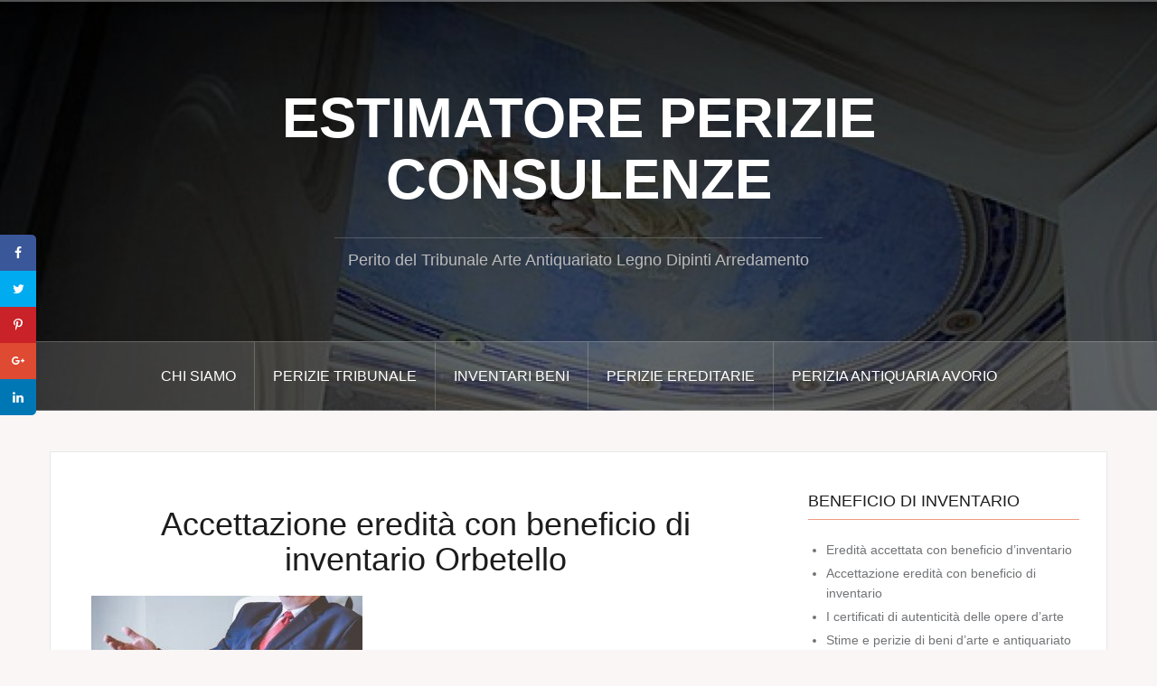

--- FILE ---
content_type: text/html; charset=UTF-8
request_url: https://tribunaleperito.com/accettazione-eredita-con-beneficio-di-inventario-orbetello
body_size: 13809
content:
<!DOCTYPE html><html lang="it-IT" prefix="og: http://ogp.me/ns#"><head><meta charset="UTF-8"><meta name="viewport" content="width=device-width, initial-scale=1"><link rel="profile" href="http://gmpg.org/xfn/11"><link rel="pingback" href="https://tribunaleperito.com/xmlrpc.php"><link type="text/css" media="all" href="https://tribunaleperito.com/wp-content/cache/autoptimize/css/autoptimize_3b5b7ac40b2f8364ca0ce9169f22d39d.css" rel="stylesheet" /><title>Accettazione eredità con beneficio di inventario Orbetello - ESTIMATORE PERIZIE CONSULENZE</title><meta name='robots' content='max-image-preview:large' /><meta name="description" content="Accettazione eredità con beneficio di inventario Orbetello.Beneficio di Inventario Amministrazione di Sostegno, Quotazioni dipinti, Arredamento"/><link rel="canonical" href="https://tribunaleperito.com/accettazione-eredita-con-beneficio-di-inventario-orbetello" /><link rel="publisher" href="https://tribunaleperito.com"/><meta property="og:locale" content="it_IT" /><meta property="og:type" content="article" /><meta property="og:title" content="Accettazione eredità con beneficio di inventario Orbetello - ESTIMATORE PERIZIE CONSULENZE" /><meta property="og:description" content="Accettazione eredità con beneficio di inventario Orbetello.Beneficio di Inventario Amministrazione di Sostegno, Quotazioni dipinti, Arredamento" /><meta property="og:url" content="https://tribunaleperito.com/accettazione-eredita-con-beneficio-di-inventario-orbetello" /><meta property="og:site_name" content="ESTIMATORE PERIZIE CONSULENZE" /><meta property="article:publisher" content="https://www.facebook.com/valutazionearteantiquariato/" /><meta property="fb:app_id" content="Renato Musetti" /><meta property="og:image" content="https://tribunaleperito.com/wp-content/uploads/2018/05/Cavaliere-Musetti-Renato.jpg" /><meta property="og:image:secure_url" content="https://tribunaleperito.com/wp-content/uploads/2018/05/Cavaliere-Musetti-Renato.jpg" /><meta property="og:image:width" content="641" /><meta property="og:image:height" content="1317" /><meta property="og:image:alt" content="Cavaliere Musetti Renato" /><meta name="twitter:card" content="summary_large_image" /><meta name="twitter:description" content="Accettazione eredità con beneficio di inventario Orbetello.Beneficio di Inventario Amministrazione di Sostegno, Quotazioni dipinti, Arredamento" /><meta name="twitter:title" content="Accettazione eredità con beneficio di inventario Orbetello - ESTIMATORE PERIZIE CONSULENZE" /><meta name="twitter:site" content="@periziearte" /><meta name="twitter:image" content="https://tribunaleperito.com/wp-content/uploads/2018/07/Accettazione-eredità-con-beneficio-di-inventario-Tribunale-di-Massa-1-300x225.jpeg" /><meta name="twitter:creator" content="@periziearte" /> <script type='application/ld+json'>{"@context":"https:\/\/schema.org","@type":"Person","url":"https:\/\/tribunaleperito.com\/","sameAs":["https:\/\/www.facebook.com\/valutazionearteantiquariato\/","https:\/\/www.instagram.com\/periziearte\/","https:\/\/www.linkedin.com\/in\/musetti-renato-6146b574\/","https:\/\/tribunaleperito.com","https:\/\/www.youtube.com\/channel\/UCb9LqVJogdZiaDnNW8yLzXg","https:\/\/twitter.com\/periziearte"],"@id":"#person","name":"Renato Musetti"}</script> <link rel="alternate" type="application/rss+xml" title="ESTIMATORE PERIZIE CONSULENZE &raquo; Feed" href="https://tribunaleperito.com/feed" /><link rel="alternate" type="application/rss+xml" title="ESTIMATORE PERIZIE CONSULENZE &raquo; Feed dei commenti" href="https://tribunaleperito.com/comments/feed" /> <script type="text/javascript" id="oria-slider-init-js-extra">var sliderOptions = {"slideshowspeed":"4000"};</script> <link rel="https://api.w.org/" href="https://tribunaleperito.com/wp-json/" /><link rel="alternate" title="JSON" type="application/json" href="https://tribunaleperito.com/wp-json/wp/v2/pages/3046" /><link rel="EditURI" type="application/rsd+xml" title="RSD" href="https://tribunaleperito.com/xmlrpc.php?rsd" /><meta name="generator" content="WordPress 6.8.3" /><link rel='shortlink' href='https://tribunaleperito.com/?p=3046' /><link rel="alternate" title="oEmbed (JSON)" type="application/json+oembed" href="https://tribunaleperito.com/wp-json/oembed/1.0/embed?url=https%3A%2F%2Ftribunaleperito.com%2Faccettazione-eredita-con-beneficio-di-inventario-orbetello" /><link rel="alternate" title="oEmbed (XML)" type="text/xml+oembed" href="https://tribunaleperito.com/wp-json/oembed/1.0/embed?url=https%3A%2F%2Ftribunaleperito.com%2Faccettazione-eredita-con-beneficio-di-inventario-orbetello&#038;format=xml" /><meta name="twitter:card" 		content="summary_large_image" /><meta property="og:url"			content="https://tribunaleperito.com/accettazione-eredita-con-beneficio-di-inventario-orbetello" /><meta property="og:type"			content="article" /><meta property="og:title"			content="Accettazione eredità con beneficio di inventario Orbetello" /><meta property="og:description" 	content="Accettazione eredità con beneficio di inventario Orbetello è quella pratica che serve a differenziare i" /><meta property="og:image" 		content="" /> <!--[if lt IE 9]> <script src="https://tribunaleperito.com/wp-content/themes/oria/js/html5shiv.js"></script> <![endif]--><style type="text/css">.site-header {
				background-image: url(https://tribunaleperito.com/wp-content/uploads/2018/01/cropped-Tribunale-Perito-2.jpg);
			}</style><link rel="icon" href="https://tribunaleperito.com/wp-content/uploads/2018/11/cropped-PERITI-ESPERTI-32x32.jpg" sizes="32x32" /><link rel="icon" href="https://tribunaleperito.com/wp-content/uploads/2018/11/cropped-PERITI-ESPERTI-192x192.jpg" sizes="192x192" /><link rel="apple-touch-icon" href="https://tribunaleperito.com/wp-content/uploads/2018/11/cropped-PERITI-ESPERTI-180x180.jpg" /><meta name="msapplication-TileImage" content="https://tribunaleperito.com/wp-content/uploads/2018/11/cropped-PERITI-ESPERTI-270x270.jpg" />  <script>!function(f,b,e,v,n,t,s)
  {if(f.fbq)return;n=f.fbq=function(){n.callMethod?
  n.callMethod.apply(n,arguments):n.queue.push(arguments)};
  if(!f._fbq)f._fbq=n;n.push=n;n.loaded=!0;n.version='2.0';
  n.queue=[];t=b.createElement(e);t.async=!0;
  t.src=v;s=b.getElementsByTagName(e)[0];
  s.parentNode.insertBefore(t,s)}(window, document,'script',
  'https://connect.facebook.net/en_US/fbevents.js');
  fbq('init', '289680864968934');
  fbq('track', 'PageView');</script> <noscript><img height="1" width="1" style="display:none"
 src="https://www.facebook.com/tr?id=289680864968934&ev=PageView&noscript=1"
/></noscript>  <script type="text/javascript" src="https://tribunaleperito.com/wp-content/cache/autoptimize/js/autoptimize_c53a0da5c522b340a7801d1fc4aeda26.js"></script></head><body class="wp-singular page-template-default page page-id-3046 wp-theme-oria"><div class="preloader"><div id="preloader-inner"><div class="preload">&nbsp;</div></div></div><div id="page" class="hfeed site"> <a class="skip-link screen-reader-text" href="#content">Salta il contenuto</a><header id="masthead" class="site-header" role="banner"><div class="top-bar clearfix no-toggle"></div><div class="container"><div class="site-branding"><h1 class="site-title"><a href="https://tribunaleperito.com/" rel="home">ESTIMATORE PERIZIE CONSULENZE</a></h1><h2 class="site-description">Perito del Tribunale Arte Antiquariato Legno Dipinti Arredamento</h2></div></div><nav id="site-navigation" class="main-navigation" role="navigation"><div class="menu-perito-container"><ul id="primary-menu" class="menu clearfix"><li id="menu-item-61" class="menu-item menu-item-type-post_type menu-item-object-page menu-item-privacy-policy menu-item-has-children menu-item-61"><a rel="privacy-policy" href="https://tribunaleperito.com/chi-siamo">Chi siamo</a><ul class="sub-menu"><li id="menu-item-6354" class="menu-item menu-item-type-post_type menu-item-object-page menu-item-6354"><a href="https://tribunaleperito.com/esperti-darte">Esperti d’arte</a></li><li id="menu-item-62" class="menu-item menu-item-type-post_type menu-item-object-page menu-item-has-children menu-item-62"><a href="https://tribunaleperito.com/riconoscimenti-e-incarichi">Riconoscimenti e Incarichi</a><ul class="sub-menu"><li id="menu-item-3619" class="menu-item menu-item-type-post_type menu-item-object-page menu-item-has-children menu-item-3619"><a href="https://tribunaleperito.com/contatti">Contatti</a><ul class="sub-menu"><li id="menu-item-2219" class="menu-item menu-item-type-post_type menu-item-object-page menu-item-2219"><a href="https://tribunaleperito.com/privacy-policy">PRIVACY POLICY</a></li></ul></li></ul></li></ul></li><li id="menu-item-63" class="menu-item menu-item-type-post_type menu-item-object-page menu-item-home menu-item-has-children menu-item-63"><a href="https://tribunaleperito.com/">Perizie Tribunale</a><ul class="sub-menu"><li id="menu-item-3601" class="menu-item menu-item-type-post_type menu-item-object-page menu-item-3601"><a href="https://tribunaleperito.com/strumenti-di-valutazione-per-le-opere">Strumenti di valutazione per le opere</a></li><li id="menu-item-1446" class="menu-item menu-item-type-post_type menu-item-object-page menu-item-1446"><a href="https://tribunaleperito.com/perizia-stima-beni-mobili">PERIZIA DI STIMA DI BENI MOBILI</a></li><li id="menu-item-1452" class="menu-item menu-item-type-post_type menu-item-object-page menu-item-1452"><a href="https://tribunaleperito.com/valutazione-immobili">VALUTAZIONE IMMOBILI</a></li><li id="menu-item-799" class="menu-item menu-item-type-post_type menu-item-object-page menu-item-799"><a href="https://tribunaleperito.com/constatazione-danni-restauri">CONSTATAZIONE DANNI E RESTAURI</a></li><li id="menu-item-79" class="menu-item menu-item-type-post_type menu-item-object-page menu-item-79"><a href="https://tribunaleperito.com/consulenza-tecnica">Consulenza Tecnica</a></li><li id="menu-item-3773" class="menu-item menu-item-type-post_type menu-item-object-page menu-item-3773"><a href="https://tribunaleperito.com/perito-di-parte">PERITO di PARTE</a></li></ul></li><li id="menu-item-303" class="menu-item menu-item-type-post_type menu-item-object-page menu-item-has-children menu-item-303"><a href="https://tribunaleperito.com/inventari-beni">INVENTARI BENI</a><ul class="sub-menu"><li id="menu-item-80" class="menu-item menu-item-type-custom menu-item-object-custom menu-item-80"><a href="http://inventariosuccessione.com">Inventario Beni</a></li><li id="menu-item-3946" class="menu-item menu-item-type-post_type menu-item-object-page menu-item-3946"><a href="https://tribunaleperito.com/il-certificato-di-autenticita">IL CERTIFICATO DI AUTENTICITÀ </a></li><li id="menu-item-3762" class="menu-item menu-item-type-post_type menu-item-object-page menu-item-3762"><a href="https://tribunaleperito.com/incarichi-ctu-e-ctp">Incarichi CTU e CTP</a></li><li id="menu-item-64" class="menu-item menu-item-type-post_type menu-item-object-page menu-item-64"><a href="https://tribunaleperito.com/legge-guttuso">LEGGE GUTTUSO</a></li><li id="menu-item-1453" class="menu-item menu-item-type-post_type menu-item-object-page menu-item-1453"><a href="https://tribunaleperito.com/valutazione-dei-beni-mobili">VALUTAZIONE DEI BENI MOBILI</a></li><li id="menu-item-6367" class="menu-item menu-item-type-post_type menu-item-object-page menu-item-6367"><a href="https://tribunaleperito.com/il-perito-darte-e-antiquariato">Il Perito d’Arte e Antiquariato</a></li><li id="menu-item-783" class="menu-item menu-item-type-post_type menu-item-object-page menu-item-783"><a href="https://tribunaleperito.com/inventario-dei-beni-redazione-forma-contenuto">Inventario dei beni: redazione forma e contenuto</a></li><li id="menu-item-3767" class="menu-item menu-item-type-post_type menu-item-object-page menu-item-3767"><a href="https://tribunaleperito.com/valutazione-danni-opere-darte">Valutazione danni opere d’arte</a></li><li id="menu-item-1346" class="menu-item menu-item-type-post_type menu-item-object-page menu-item-1346"><a href="https://tribunaleperito.com/amministrazione-straordinaria">AMMINISTRAZIONE STRAORDINARIA</a></li></ul></li><li id="menu-item-3725" class="menu-item menu-item-type-post_type menu-item-object-page menu-item-has-children menu-item-3725"><a href="https://tribunaleperito.com/perizie-ereditarie">Perizie Ereditarie</a><ul class="sub-menu"><li id="menu-item-4083" class="menu-item menu-item-type-post_type menu-item-object-page menu-item-4083"><a href="https://tribunaleperito.com/eredita-giacente">Eredità giacente</a></li><li id="menu-item-765" class="menu-item menu-item-type-post_type menu-item-object-page menu-item-has-children menu-item-765"><a href="https://tribunaleperito.com/beneficio-inventario">Beneficio Inventario</a><ul class="sub-menu"><li id="menu-item-3610" class="menu-item menu-item-type-post_type menu-item-object-page menu-item-3610"><a href="https://tribunaleperito.com/inventario-beni-eredita-giacente">Inventario beni eredità giacente</a></li><li id="menu-item-3670" class="menu-item menu-item-type-post_type menu-item-object-page menu-item-3670"><a href="https://tribunaleperito.com/la-stima-delle-successioni-ereditarie">La stima delle successioni ereditarie</a></li><li id="menu-item-3928" class="menu-item menu-item-type-post_type menu-item-object-page menu-item-3928"><a href="https://tribunaleperito.com/valutazione-eredita-e-divisioni-ereditarie">Valutazione eredità e divisioni ereditarie</a></li><li id="menu-item-759" class="menu-item menu-item-type-post_type menu-item-object-page menu-item-759"><a href="https://tribunaleperito.com/amministrazione-di-sostegno">Amministrazione di Sostegno</a></li><li id="menu-item-1514" class="menu-item menu-item-type-post_type menu-item-object-page menu-item-has-children menu-item-1514"><a href="https://tribunaleperito.com/expertise-perizia-stima">EXPERTISE PERIZIA STIMA</a><ul class="sub-menu"><li id="menu-item-5885" class="menu-item menu-item-type-post_type menu-item-object-page menu-item-has-children menu-item-5885"><a href="https://tribunaleperito.com/perito-consulente-tecnico">PERITO CONSULENTE TECNICO</a><ul class="sub-menu"><li id="menu-item-5891" class="menu-item menu-item-type-post_type menu-item-object-post menu-item-5891"><a href="https://tribunaleperito.com/vuoi-sapere-lorigine-ed-il-valore-di-mercato-del-tuo-mobile">Vuoi sapere l’origine ed il valore di mercato del tuo mobile?</a></li></ul></li><li id="menu-item-4178" class="menu-item menu-item-type-post_type menu-item-object-page menu-item-4178"><a href="https://tribunaleperito.com/perizia-valutazione-danni">Perizia valutazione danni</a></li><li id="menu-item-6360" class="menu-item menu-item-type-post_type menu-item-object-page menu-item-6360"><a href="https://tribunaleperito.com/consulenza-tecnica-di-ufficio-ctu-per-giudici-e-magistrati">Consulenza tecnica di ufficio (CTU) per Giudici e Magistrati</a></li><li id="menu-item-1892" class="menu-item menu-item-type-post_type menu-item-object-page menu-item-1892"><a href="https://tribunaleperito.com/valutazione-mobili">Valutazione Mobili</a></li><li id="menu-item-6380" class="menu-item menu-item-type-post_type menu-item-object-page menu-item-6380"><a href="https://tribunaleperito.com/procedimenti-in-materia-di-eredita">Procedimenti in materia di eredità</a></li></ul></li></ul></li></ul></li><li id="menu-item-69" class="menu-item menu-item-type-post_type menu-item-object-page menu-item-69"><a href="https://tribunaleperito.com/perizia-antiquaria-avorio">Perizia Antiquaria Avorio</a></li></ul></div></nav><nav class="mobile-nav"></nav></header><div id="content" class="site-content clearfix"><div class="container content-wrapper"><div id="primary" class="content-area"><main id="main" class="site-main" role="main"><article id="post-3046" class="post-3046 page type-page status-publish hentry"><header class="entry-header"><h1 class="entry-title">Accettazione eredità con beneficio di inventario Orbetello</h1></header><div class="entry-content"><figure id="attachment_2971" aria-describedby="caption-attachment-2971" style="width: 300px" class="wp-caption alignnone"><img fetchpriority="high" decoding="async" class="size-medium wp-image-2971" src="https://tribunaleperito.com/wp-content/uploads/2018/07/Accettazione-eredità-con-beneficio-di-inventario-Tribunale-di-Massa-1-300x225.jpeg" alt="Accettazione eredità con beneficio di inventario Orbetello " width="300" height="225" srcset="https://tribunaleperito.com/wp-content/uploads/2018/07/Accettazione-eredità-con-beneficio-di-inventario-Tribunale-di-Massa-1-300x225.jpeg 300w, https://tribunaleperito.com/wp-content/uploads/2018/07/Accettazione-eredità-con-beneficio-di-inventario-Tribunale-di-Massa-1.jpeg 467w" sizes="(max-width: 300px) 100vw, 300px" /><figcaption id="caption-attachment-2971" class="wp-caption-text">Accettazione eredità con beneficio di inventario Orbetello</figcaption></figure><p><strong>Accettazione eredità con beneficio di inventario Orbetello è quella pratica che serve a differenziare i possedimenti dello scomparso da quello dell’erede</strong>: in tal modo quest&#8217;ultimo risponderà di eventuali debiti della persona deceduta soltanto con il patrimonio di cui è diventato erede Se siete alla ricerca di un Perito Esperto del Tribunale per una stima consulenza perizia professionale per<strong> BENEFICIO DI INVENTARIO </strong>, potete rivolgervi ai <a href="https://tribunaleperito.com/chi-siamo">F.lli Musetti</a></p><h2> Accettazione eredità con beneficio di inventario Orbetello : Musetti Renato &#8211; Musetti Antonio</h2><figure id="attachment_2165" aria-describedby="caption-attachment-2165" style="width: 146px" class="wp-caption alignnone"><img decoding="async" class="wp-image-2165 size-medium" src="https://tribunaleperito.com/wp-content/uploads/2018/05/Cavaliere-Musetti-Renato-146x300.jpg" alt="Cavaliere Musetti Renato" width="146" height="300" srcset="https://tribunaleperito.com/wp-content/uploads/2018/05/Cavaliere-Musetti-Renato-146x300.jpg 146w, https://tribunaleperito.com/wp-content/uploads/2018/05/Cavaliere-Musetti-Renato-498x1024.jpg 498w, https://tribunaleperito.com/wp-content/uploads/2018/05/Cavaliere-Musetti-Renato-520x1068.jpg 520w, https://tribunaleperito.com/wp-content/uploads/2018/05/Cavaliere-Musetti-Renato.jpg 641w" sizes="(max-width: 146px) 100vw, 146px" /><figcaption id="caption-attachment-2165" class="wp-caption-text">Cavaliere Musetti Renato</figcaption></figure><p><strong>Stime ,Perizie, Valutazioni</strong> ,Accettazione eredità con beneficio di inventario Orbetello , Beneficio di Inventario ,Inventario Amministrazione di Sostegno, Accettazione Eredità, Quotazioni dipinti, <a href="https://valutazionearredamento.com/inventario-beni-mobili">Stima Arredamento</a>, Perizia Danni , Valutazione Immobili. Il <strong>Cavaliere Musetti Renato</strong>  iscritto nel Ruolo dei Periti ed Esperti della Camera di Commercio di Massa Carrara n.372, e all&#8217;albo del Tribunale di Massa Carrara n.55 categoria Estimatori ovviamente grazie ad  un’esperienza personale e diretta negli anni nel campo dell’Arte Antiquariato e Arredamento sia antico che moderno e di una profonda conoscenza del mercato ,  propone consulenza tecnica di stima, perizia, valutazione per Inventario Eredità. Musetti Antonio Perito Esperto Camera di Commercio di Massa Carrara n.382 nonchè Maestro Artigiano</p><h2></h2><h2>Accettazione eredità con beneficio di inventario Orbetello : Cos’è</h2><figure id="attachment_1512" aria-describedby="caption-attachment-1512" style="width: 260px" class="wp-caption alignnone"><img decoding="async" class="size-full wp-image-1512" src="https://tribunaleperito.com/wp-content/uploads/2018/03/Renato-Musetti.jpg" alt="renato musetti" width="260" height="193" /><figcaption id="caption-attachment-1512" class="wp-caption-text">EXPERTISE PERIZIA STIMA</figcaption></figure><p><span style="font-size: 16px;">Talvolta l&#8217;accettazione beneficiata non è discrezionale, ma doverosa imposta dalle autorità; per mezzo devono accettare con beneficio di inventario:</span></p><ul><li><span style="font-size: 16px;">i minori  incapaci  impediti emancipati</span></li><li>persone giuridiche, associazioni, fondazioni e organismi non riconosciuti</li></ul><p>Informazioni:</p><ul><li>Telefono : 328-7565328  &#8211;  0585-283390</li><li>Email : musetti.renato@gmail.com</li><li>WhatsApp : 3287565328</li><li>Facebook : https://www.facebook.com/valutazionearteantiquariato/</li></ul><p>Se desiderate periziare i propri beni anche online o a domicilio <strong> </strong>si garantisce una celere risposta .</p><ul><li><a href="https://tribunaleperito.com/consulenza-tecnica">Consulenza tecnica</a></li><li>Inventario</li><li>Catalogazione</li><li><a href="https://pitturaitaliana.org/perizie-stime-valutazioni">perizia</a> e stima dell’intero patrimonio anche aziendale</li><li>Aggiornamento valore commerciale dei beni in base allo stato di conservazione ed al mercato</li><li>Consulenza tecnica  fini assicurativi</li><li>Nonchè consulenza tecnica per divisioni  e successioni ereditarie.</li><li>Valutazioni Danni a beni</li><li><a href="https://tribunaleperito.com/valutazione-immobili">Valore Immobili</a></li><li>BENEFICIO DI INVENTARIO</li><li>Accettazione eredità con beneficio di inventario Orbetello</li></ul><p>Rispetto del segreto professionale garantendo la massima discrezione.</p><h3><strong>Consulenza Tecnica :Accettazione eredità con beneficio di inventario Orbetello  </strong></h3><figure id="attachment_2956" aria-describedby="caption-attachment-2956" style="width: 300px" class="wp-caption alignnone"><img loading="lazy" decoding="async" class="size-medium wp-image-2956" src="https://tribunaleperito.com/wp-content/uploads/2018/07/Consulenza-Tecnica-300x199.jpg" alt="Consulenza Tecnica" width="300" height="199" srcset="https://tribunaleperito.com/wp-content/uploads/2018/07/Consulenza-Tecnica-300x199.jpg 300w, https://tribunaleperito.com/wp-content/uploads/2018/07/Consulenza-Tecnica-390x260.jpg 390w, https://tribunaleperito.com/wp-content/uploads/2018/07/Consulenza-Tecnica.jpg 512w" sizes="auto, (max-width: 300px) 100vw, 300px" /><figcaption id="caption-attachment-2956" class="wp-caption-text">Consulenza Tecnica &#8211; Accettazione eredità con beneficio di inventario Orbetello</figcaption></figure><p>Consulenza tecnica , Accettazione eredità con beneficio di inventario Orbetello , Inventario Eredità Milano -Inventario Eredità Parma &#8211; Inventario Eredità Genova &#8211; Inventario Eredità Torino &#8211; Inventario Eredità Rivoli &#8211; Inventario Eredità Aosta &#8211; Inventario Eredità Bergamo -Inventario Eredità  Novara &#8211; Inventario Eredità Alessandria &#8211; Inventario Eredità Asti -Inventario Eredità Cuneo -Inventario Eredità  Moncalieri &#8211; Inventario Eredità Bologna &#8211; Inventario Eredità Venezia &#8211; Inventario Eredità Ravenna &#8211; Inventario Eredità Verona &#8211; Inventario Eredità Firenze &#8211; Inventario Eredità Empoli- Inventario Eredità Viareggio &#8211; Inventario Eredità Toscana &#8211; Inventario Eredità Emilia Romagna &#8211; Inventario Eredità Veneto &#8211; Inventario Eredità Trentino -Inventario Eredità Liguria &#8211; Inventario Eredità Siena &#8211; Inventario Eredità Modena &#8211; Inventario Eredità Forlì &#8211; Inventario Eredità Cesena- Inventario Eredità Ferrara &#8211; Inventario Eredità Grosseto &#8211; Inventario Eredità Pisa &#8211; Inventario Eredità Lucca &#8211; Inventario Eredità Pistoia &#8211; Inventario Eredità Prato &#8211; Inventario Eredità Massa -Inventario Eredità Carrara- Inventario Eredità Mantova &#8211; Inventario Eredità Voghera &#8211; Inventario Eredità Padova &#8211; Inventario Eredità Treviso &#8211; Inventario Eredità Vicenza &#8211; Inventario Eredità Rovigo &#8211; Inventario Eredità Roma &#8211; Inventario Eredità Napoli &#8211; Inventario Eredità Umbria &#8211; Inventario Eredità Marche &#8211; Inventario Eredità Lazio &#8211;  Inventario Eredità Isernia &#8211; Inventario Eredità Sorrento &#8211; Inventario Eredità Campobasso &#8211; Inventario Eredità Perugia &#8211; Inventario Eredità Terni  &#8211; Inventario Eredità Assisi &#8211; Accettazione eredità con beneficio di inventario Orbetello &#8211; Inventario Eredità Levanto &#8211; Inventario Eredità Termoli &#8211; Inventario Eredità Ancona &#8211; Inventario Eredità Macerata &#8211; Inventario Eredità Ascoli Piceno -Inventario Eredità Bagno a Ripoli &#8211; Inventario Eredità Barberino di Mugello- Inventario Eredità Torino  &#8211;  Inventario Eredità Brescia &#8211; Inventario Rapallo -Inventario Eredità Mondovì -Inventario Eredità follonica _ Inventario Eredità Forte dei Marmi &#8211; Inventario Eredità Lodi &#8211; Inventario Eredità Lucca &#8211; Inventario Eredità Mestre &#8211; Inventario Eredità La Spezia &#8211; Inventario Eredità Monza &#8211; Inventario Eredità Prato &#8211; Inventario Eredità Reggio Emilia &#8211; Inventario Eredità Sarzana &#8211; Inventario Eredità Trieste &#8211; Inventario Eredità Varese.</p><h4>Beneficio di Inventario : Accettazione eredità con beneficio di inventario Orbetello</h4><figure id="attachment_2957" aria-describedby="caption-attachment-2957" style="width: 300px" class="wp-caption alignnone"><img loading="lazy" decoding="async" class="wp-image-2957 size-medium" src="https://tribunaleperito.com/wp-content/uploads/2018/07/BENEFICIO-DI-INVENTARIO-1-300x200.jpg" alt="Beneficio di Inventario" width="300" height="200" srcset="https://tribunaleperito.com/wp-content/uploads/2018/07/BENEFICIO-DI-INVENTARIO-1-300x200.jpg 300w, https://tribunaleperito.com/wp-content/uploads/2018/07/BENEFICIO-DI-INVENTARIO-1-390x260.jpg 390w, https://tribunaleperito.com/wp-content/uploads/2018/07/BENEFICIO-DI-INVENTARIO-1.jpg 510w" sizes="auto, (max-width: 300px) 100vw, 300px" /><figcaption id="caption-attachment-2957" class="wp-caption-text">Accettazione eredità con beneficio di inventario Orbetello</figcaption></figure><p>Beneficio di Inventario Roma -Beneficio di Inventario  Milano &#8211; Beneficio di Inventario  Parma &#8211; Beneficio di Inventario  Genova &#8211; Beneficio di Inventario Torino &#8211; Beneficio di Inventario  Rivoli &#8211; Beneficio di Inventario Aosta &#8211; Accettazione eredità con beneficio di inventario Orbetello -Beneficio di Inventario Novara &#8211; Beneficio di Inventario Alessandria &#8211; Beneficio di Inventario Asti &#8211; Beneficio di Inventario Cuneo -Beneficio di Inventario Aosta &#8211;  Beneficio di Inventario Bologna &#8211; Accettazione eredità con beneficio di inventario Tribunale di Massa &#8211; Beneficio di Inventario Venezia &#8211; Beneficio di Inventario Ravenna &#8211; Beneficio di Inventario Verona &#8211; Beneficio di Inventario Firenze &#8211; Beneficio di Inventario Empoli- Beneficio di Inventario Viareggio &#8211; Beneficio di Inventario Toscana &#8211; Beneficio di Inventario Emilia Romagna &#8211; Beneficio di Inventario Veneto &#8211; Beneficio di Inventario Trentino &#8211; Beneficio di Inventario Liguria &#8211; Beneficio di Inventario Siena &#8211; Beneficio di Inventario Modena &#8211; Beneficio di Inventario Forlì &#8211; Beneficio di Inventario Cesena- Beneficio di Inventario Ferrara &#8211; Beneficio di Inventario Grosseto &#8211; Beneficio di Inventario Pisa &#8211; Beneficio di Inventario Lucca &#8211; Beneficio di Inventario Pistoia &#8211; Beneficio di Inventario Prato &#8211; Beneficio di Inventario Massa &#8211; Accettazione eredità con beneficio di inventario &#8211; Tribunale di Massa -Beneficio di Inventario Carrara- Beneficio di Inventario Mantova &#8211; Beneficio di Inventario Voghera &#8211; Beneficio di Inventario Padova &#8211; Beneficio di Inventario Treviso &#8211; Beneficio di Inventario Vicenza -Beneficio di Inventario Rovigo &#8211; Beneficio di Inventario Roma -Beneficio di Inventario Napoli &#8211;  Beneficio di Inventario Umbria &#8211; Beneficio di Inventario Marche &#8211; Beneficio di Inventario Basilicata &#8211; Beneficio di Inventario Molise &#8211; Beneficio di Inventario Lazio -Beneficio di Inventario Abruzzo &#8211; Beneficio di Inventario Isernia &#8211; Beneficio di Inventario Campobasso &#8211; Beneficio di Inventario Perugia &#8211; Beneficio di Inventario Terni  &#8211; Beneficio di Inventario Assisi &#8211; Beneficio di Inventario Gubbio -Beneficio di Inventario Ancona &#8211; Beneficio di Inventario Macerata -Accettazione eredità con beneficio di inventario &#8211; Beneficio di Inventario Ascoli Piceno &#8211;  Beneficio di Inventario  Ancona  &#8211; Beneficio di Inventario Bergamo &#8211; Beneficio di Inventario Bolzano &#8211; Beneficio di Inventario Torino  &#8211; Beneficio di Inventario Brescia &#8211;  Beneficio di Inventario Rapallo &#8211; Beneficio di Inventario Ivrea  &#8211; Beneficio di Inventario Cremona &#8211; Beneficio di Inventario Mondovì &#8211; Beneficio di Inventario Cuneo &#8211; Beneficio di Inventario Faenza &#8211;  Beneficio di Inventario Forte dei Marmi &#8211;  Beneficio di Inventario Camaiore &#8211;  Beneficio di Inventario La Spezia &#8211; Beneficio di Inventario Lodi &#8211; Beneficio di Inventario Lucca &#8211;  Beneficio di Inventario Mestre  &#8211; Beneficio di Inventario  Monza &#8211;  Beneficio di Inventario Pesaro &#8211; Beneficio di Inventario Pescara -Beneficio di Inventario Piacenza &#8211; Beneficio di Inventario Pordenone &#8211;  Beneficio di Inventario Prato -Beneficio di Inventario Reggio Emilia &#8211;  Beneficio di Inventario Rovigo &#8211;  Beneficio di Inventario Sarzana &#8211; Accettazione eredità con beneficio di inventario,  Beneficio di Inventario Sondrio &#8211; Beneficio di Inventario Todi &#8211;  Beneficio di Inventario Treviso -Beneficio di Inventario Portoferraio- Beneficio di Inventario Trieste &#8211;  Beneficio di Inventario Pontremoli-  Beneficio di Inventario Fivizzano &#8211; Beneficio di Inventario Varese &#8211; Beneficio di Inventario Cascina &#8211; Beneficio di Inventario Viareggio &#8211; Beneficio di Inventario Vigevano .</p><h4>Accettazione eredità : Accettazione eredità con beneficio di inventario Orbetello</h4><p>Accettazione eredità &#8211; Milano &#8211; Parma &#8211; Genova &#8211; Torino &#8211; Rivoli &#8211; Aosta &#8211; Bergamo &#8211; Novara &#8211; Alessandria &#8211; Asti &#8211; Cuneo &#8211; Aosta &#8211;  Bologna &#8211; Venezia &#8211; Ravenna &#8211; Verona &#8211; Firenze &#8211; Empoli- Viareggio &#8211; Toscana &#8211; Emilia Romagna &#8211; Veneto &#8211; Trentino &#8211; Liguria &#8211; Siena &#8211; Modena &#8211; Forlì &#8211; Cesena- Ferrara &#8211; Grosseto &#8211; Pisa &#8211; Lucca &#8211; Pistoia &#8211; Prato &#8211; Massa &#8211;  Accettazione eredità con beneficio di inventario Tribunale di Massa  &#8211; Carrara- Mantova &#8211; Voghera &#8211; Padova &#8211; Treviso &#8211; Vicenza &#8211; Rovigo &#8211; Roma &#8211; Napoli &#8211;  &#8211; Umbria &#8211; Marche &#8211; Basilicata &#8211; Molise &#8211; Lazio &#8211; Abruzzo &#8211; Isernia &#8211;  Campobasso &#8211; Perugia &#8211; Terni  &#8211; Assisi &#8211; Gubbio &#8211; Ancona &#8211; Macerata &#8211; Ascoli Piceno &#8211;  Ancona  &#8211; Bergamo &#8211; Bolzano &#8211; Torino  &#8211;  Brescia &#8211;  Rapallo &#8211; Ivrea  &#8211; Busto Arsizio- Cremona &#8211; Mondovì &#8211; Cuneo &#8211; Campobasso- Faenza  Forte dei Marmi &#8211; Veneto &#8211; Toscana &#8211; Liguria &#8211; Forte dei Marmi &#8211;  Camaiore &#8211; La Spezia &#8211; Lodi &#8211; Lucca &#8211;  Mestre  &#8211; Monza &#8211;  Pesaro &#8211; Pescara -Piacenza &#8211; Pordenone &#8211;  Prato &#8211; Reggio Emilia &#8211; Rescaldina &#8211;  Rovigo &#8211;  Sarzana &#8211;  Sondrio &#8211; Todi &#8211;  Treviso &#8211; Portoferraio- Trieste &#8211;  Pontremoli-  Fivizzano &#8211; Varese &#8211;  Cascina &#8211; Viareggio &#8211; Vigevano .</p><h5>Perizie e Servizi : Accettazione eredità con beneficio di inventario Orbetello</h5><p>Perizie e servizi presso : Tribunale di Genova,Tribunale di Massa , inventario eredità Roma, Tribunale di La Spezia, perizie consulenze Bologna, Tribunale di Siena, tribunale di Grosseto, valutazione quadri Guttuso, avorio antiquariato, tribunale di Treviso, tribunale Spezia, Tribunale trieste, perizie stime Bologna, fallimenti beni mobili Carrara, oggetti di avorio, tribunale di Parma, tribunale di Mestre, Accettazione eredità con beneficio di inventario, arredamento tribunali, perito del tribunale, avorio perizia, perizie ctu, stime oggetti in avorio, Inventario Eredità Roma, tribunale di trieste, perizia immobiliare empoli, prato, consulenza tecnica perito tribunale, tribunale Pisa ctu,perizia di stima beni mobili, perito estimatore sopralluogo, Tribunale di Pisa perizie,Estimatore, perizie di valutazione farmacia, consulenze tribunali, stima immobili Pisa, Accettazione eredità con beneficio di inventario Orbetello</p><h5>VALUTAZIONE per Accettazione eredità con beneficio di inventario Orbetello</h5><figure id="attachment_2244" aria-describedby="caption-attachment-2244" style="width: 300px" class="wp-caption alignnone"><img loading="lazy" decoding="async" class="size-medium wp-image-2244" src="https://tribunaleperito.com/wp-content/uploads/2018/06/Valutazione-300x200.jpeg" alt="Valutazione" width="300" height="200" srcset="https://tribunaleperito.com/wp-content/uploads/2018/06/Valutazione-300x200.jpeg 300w, https://tribunaleperito.com/wp-content/uploads/2018/06/Valutazione-390x260.jpeg 390w, https://tribunaleperito.com/wp-content/uploads/2018/06/Valutazione-520x347.jpeg 520w, https://tribunaleperito.com/wp-content/uploads/2018/06/Valutazione.jpeg 525w" sizes="auto, (max-width: 300px) 100vw, 300px" /><figcaption id="caption-attachment-2244" class="wp-caption-text">Valutazione</figcaption></figure><p>VALUTAZIONE per Accettazione eredità con beneficio di inventario, ACCETTAZIONE PERIZIA, PERIZIA ASTE IMMOBILIARI, ACCETTAZIONE PERIZIA PERITO, PERITI TRIBUNALE, QUOTAZIONI DIPINTI, TRIBUNALE DI MASSA, PERITI TRIBUNALE PISA, RENATO GUTTUSO OPERE E VALORE, TRIBUNALE GENOVA ASTE, VALUTAZIONE DI PERITI, TRIBUNALE DI GENOVA PERITI, PERITO EXPERTISE, TRIBUNALE MANTOVA, CTU DEL TRIBUNALE DI GROSSETO, PERIZIE ASTE IMMOBILIARI, TRIBUNALE MASSA CARRARA, PERIZIA TECNICA IMMOBILIARE EL TRIBUNALE, Accettazione eredità con beneficio d&#8217;inventario,TRIBUNALE ASTE LA SPEZIA, ESPERTO, PERIZIA AVORIO BOLOGNA, STIMA BENI, PERIZIA PER INVENTARIO DI TUTELA, CTU SIENA, EXPERTISE PERITO, Accettazione eredità con beneficio di inventario Tribunale di Massa,TRIBUNALI DI GENOVA, TRIBUNALE DI TREVISO CTU, PERITO ESTIMATORE IMMOBILIARE, TRIBUNALE TREVISO, TRIBUNALE PARMA, ALBO CTU SIENA, BENEFICIO INVENTARIO INFILTRAZIONI ACQUA, INCARICHI CTU ROMA TRIBUNALE DI ROMA, TRIBUNALE GROSSETO SUCCESSIONI, Accettazione eredità con beneficio di inventario Orbetello , PERITO ESTIMATORE, FALLIMENTI PARMA, BENEFICIO DI INVENTARIO BIENTINA , ELENCO PERITI TRIBUNALE DI GENOVA, ELENCO PERITI TRIBUNALE DI LA SPEZIA, ELENCO PERITI TRIBUNALE MASSA CARRARA, TRIBUNALE FALLIMENTI, PERITI ESTIMATORI TERNI, DIPINTI NOVELLI VALUTAZIONE, PERITI TRIBUNALE VERCELLI, PERITO, ALBO PERITI TRIBUNALE DI GENOVA, PERIZIA TRIBUNALE, INVENTARIO DEI BENI, TRIBUNALE ASCOLI PICENO.   Video di nostra proprietà postato e condiviso su YouTube da <a class="yt-simple-endpoint style-scope yt-formatted-string" spellcheck="false" href="https://www.youtube.com/channel/UCb9LqVJogdZiaDnNW8yLzXg">Renato Musetti</a> <iframe loading="lazy" src="https://www.youtube.com/embed/bZwoiJJNyUs" width="560" height="315" frameborder="0" allowfullscreen="allowfullscreen"></iframe></p></div><footer class="entry-footer"></footer></article></main></div><div id="secondary" class="widget-area no-toggle" role="complementary"> <span class="sidebar-close"><i class="fa fa-times"></i></span><aside id="nav_menu-3" class="widget widget_nav_menu"><h4 class="widget-title">BENEFICIO DI INVENTARIO</h4><div class="menu-articoli-su-arte-antiquatiato-e-beneficio-dinventario-container"><ul id="menu-articoli-su-arte-antiquatiato-e-beneficio-dinventario" class="menu"><li id="menu-item-3892" class="menu-item menu-item-type-post_type menu-item-object-post menu-item-3892"><a href="https://tribunaleperito.com/eredita-accettata-con-beneficio-d-inventario">Eredità accettata con beneficio d’inventario</a></li><li id="menu-item-3894" class="menu-item menu-item-type-post_type menu-item-object-post menu-item-3894"><a href="https://tribunaleperito.com/accettazione-eredita-con-beneficio-di-inventario">Accettazione eredità con beneficio di inventario</a></li><li id="menu-item-3895" class="menu-item menu-item-type-post_type menu-item-object-post menu-item-3895"><a href="https://tribunaleperito.com/certificati-autenticita-delle-opere-d-arte">I certificati di autenticità delle opere d’arte</a></li><li id="menu-item-3896" class="menu-item menu-item-type-post_type menu-item-object-post menu-item-3896"><a href="https://tribunaleperito.com/stime-e-perizie-di-beni-d-arte-e-antiquariato">Stime e perizie di beni d’arte e antiquariato</a></li><li id="menu-item-3906" class="menu-item menu-item-type-post_type menu-item-object-post menu-item-3906"><a href="https://tribunaleperito.com/accettazione-delleredita-con-beneficio-e-linventario-redatto-dal-notaio">accettazione dell’eredita con beneficio e l’inventario redatto dal notaio</a></li><li id="menu-item-5945" class="menu-item menu-item-type-post_type menu-item-object-post menu-item-5945"><a href="https://tribunaleperito.com/diritto-dellarte">Diritto dell’arte</a></li><li id="menu-item-6217" class="menu-item menu-item-type-post_type menu-item-object-page menu-item-6217"><a href="https://tribunaleperito.com/consulenza-opere-arte">Consulenza opere arte</a></li><li id="menu-item-6220" class="menu-item menu-item-type-post_type menu-item-object-page menu-item-6220"><a href="https://tribunaleperito.com/cosa-puo-offrire-un-art-consultant-alla-tua-futura-collezione-darte">Cosa può offrire un art consultant alla tua (futura) collezione d’arte?</a></li><li id="menu-item-6345" class="menu-item menu-item-type-post_type menu-item-object-post menu-item-6345"><a href="https://tribunaleperito.com/quando-un-oggetto-diventa-antiquariato">Quando un oggetto diventa antiquariato?</a></li><li id="menu-item-6350" class="menu-item menu-item-type-post_type menu-item-object-post menu-item-6350"><a href="https://tribunaleperito.com/accettazione-eredita-con-beneficio-di-inventario-termine">Accettazione eredità con beneficio di inventario termine</a></li></ul></div></aside><aside id="media_gallery-3" class="widget widget_media_gallery"><h4 class="widget-title">Perito del Tribunale</h4><div id='gallery-1' class='gallery galleryid-3046 gallery-columns-3 gallery-size-thumbnail'><figure class='gallery-item'><div class='gallery-icon landscape'> <a href='https://tribunaleperito.com/perizia-amministrazione-sostegno'><img width="150" height="150" src="https://tribunaleperito.com/wp-content/uploads/2018/01/perizia-Amministrazione-di-Sostegno-150x150.jpg" class="attachment-thumbnail size-thumbnail" alt="alt=&quot;perizia amministrazione di sostegno&quot;/&gt;" aria-describedby="gallery-1-6" decoding="async" loading="lazy" /></a></div><figcaption class='wp-caption-text gallery-caption' id='gallery-1-6'> perizia A.D.S.</figcaption></figure><figure class='gallery-item'><div class='gallery-icon landscape'> <a href='https://tribunaleperito.com/legge-guttuso/eredita-beneficio-di-inventario'><img width="150" height="150" src="https://tribunaleperito.com/wp-content/uploads/2018/01/eredità-beneficio-di-inventario-150x150.jpg" class="attachment-thumbnail size-thumbnail" alt="" aria-describedby="gallery-1-7" decoding="async" loading="lazy" /></a></div><figcaption class='wp-caption-text gallery-caption' id='gallery-1-7'> LEGGE GUTTUSO</figcaption></figure><figure class='gallery-item'><div class='gallery-icon landscape'> <a href='https://tribunaleperito.com/avorio'><img width="150" height="150" src="https://tribunaleperito.com/wp-content/uploads/2018/01/Avorio-150x150.jpg" class="attachment-thumbnail size-thumbnail" alt="" aria-describedby="gallery-1-8" decoding="async" loading="lazy" /></a></div><figcaption class='wp-caption-text gallery-caption' id='gallery-1-8'> Perizia Antiquaria Avorio</figcaption></figure><figure class='gallery-item'><div class='gallery-icon portrait'> <a href='https://tribunaleperito.com/valutazione-dipinti'><img width="150" height="150" src="https://tribunaleperito.com/wp-content/uploads/2018/01/Valutazione-Dipinti-150x150.jpg" class="attachment-thumbnail size-thumbnail" alt="" aria-describedby="gallery-1-9" decoding="async" loading="lazy" /></a></div><figcaption class='wp-caption-text gallery-caption' id='gallery-1-9'> Valutazione Dipinti</figcaption></figure><figure class='gallery-item'><div class='gallery-icon portrait'> <a href='https://tribunaleperito.com/stile-chippendale'><img width="150" height="150" src="https://tribunaleperito.com/wp-content/uploads/2018/01/STILE-CHIPPENDALE-150x150.jpg" class="attachment-thumbnail size-thumbnail" alt="" aria-describedby="gallery-1-10" decoding="async" loading="lazy" /></a></div><figcaption class='wp-caption-text gallery-caption' id='gallery-1-10'> Valutazione Antiquariato</figcaption></figure><figure class='gallery-item'><div class='gallery-icon landscape'> <a href='https://tribunaleperito.com/beneficio-di-inventario-2'><img width="150" height="150" src="https://tribunaleperito.com/wp-content/uploads/2018/01/CONSULENZA-TECNICA-150x150.jpg" class="attachment-thumbnail size-thumbnail" alt="alt=&quot;beneficio di inventario&quot;/&gt;" aria-describedby="gallery-1-754" decoding="async" loading="lazy" /></a></div><figcaption class='wp-caption-text gallery-caption' id='gallery-1-754'> Beneficio di Inventario</figcaption></figure></div></aside><aside id="text-4" class="widget widget_text"><h4 class="widget-title">Contatti</h4><div class="textwidget"><figure id="attachment_25" aria-describedby="caption-attachment-25" style="width: 296px" class="wp-caption alignnone"><img loading="lazy" decoding="async" class="size-full wp-image-25" src="http://tribunaleperito.com/wp-content/uploads/2018/01/perizia-1.jpg" alt="" width="296" height="170" /><figcaption id="caption-attachment-25" class="wp-caption-text">Perito del Tribunale</figcaption></figure><p>Perito Esperto &#8211; Cav. Renato Musetti</p><p>Viale XX Settembre 23 &#8211; Vicolo Mazzini 2</p><p>54033 &#8211; Carrara (MS)</p><p>email: musetti.renato@gmail.com</p><p>mobile: 3287565328</p><p>fisso : 0585283390 ( orari ufficio)</p><p>&nbsp;</p></div></aside><aside id="fbw_id-2" class="widget widget_fbw_id"><h4 class="widget-title">Like Us On Facebook</h4><div class="fb_loader" style="text-align: center !important;"><img src="https://tribunaleperito.com/wp-content/plugins/facebook-pagelike-widget/loader.gif" alt="Facebook Pagelike Widget" /></div><div id="fb-root"></div><div class="fb-page" data-href="https://www.facebook.com/valutazionearteantiquariato" data-width="300" data-height="500" data-small-header="false" data-adapt-container-width="false" data-hide-cover="false" data-show-facepile="true" hide_cta="false" data-tabs="timeline" data-lazy="false"></div></aside><aside id="media_image-2" class="widget widget_media_image"><h4 class="widget-title">Onorificenza Cavaliere al Merito della Repubblica Italiana</h4><a href="https://valutazionearredamento.com"><img width="146" height="300" src="https://tribunaleperito.com/wp-content/uploads/2018/05/Cavaliere-Musetti-Renato-146x300.jpg" class="image wp-image-2165  attachment-medium size-medium" alt="Cavaliere Musetti Renato" style="max-width: 100%; height: auto;" decoding="async" loading="lazy" srcset="https://tribunaleperito.com/wp-content/uploads/2018/05/Cavaliere-Musetti-Renato-146x300.jpg 146w, https://tribunaleperito.com/wp-content/uploads/2018/05/Cavaliere-Musetti-Renato-498x1024.jpg 498w, https://tribunaleperito.com/wp-content/uploads/2018/05/Cavaliere-Musetti-Renato-520x1068.jpg 520w, https://tribunaleperito.com/wp-content/uploads/2018/05/Cavaliere-Musetti-Renato.jpg 641w" sizes="auto, (max-width: 146px) 100vw, 146px" /></a></aside><aside id="block-8" class="widget widget_block widget_recent_entries"><ul class="wp-block-latest-posts__list wp-block-latest-posts"><li><a class="wp-block-latest-posts__post-title" href="https://tribunaleperito.com/valutazione-lasciti-testamentari-e-solidali-il-perito-di-fiducia-per-fondazioni-e-onlus">Valutazione Lasciti Testamentari e Solidali: Il Perito di Fiducia per Fondazioni e ONLUS</a></li><li><a class="wp-block-latest-posts__post-title" href="https://tribunaleperito.com/controperizia-ctp-ereditaria-arte">Controperizia CTP Ereditaria: Come difendere il Patrimonio in Tribunale</a></li><li><a class="wp-block-latest-posts__post-title" href="https://tribunaleperito.com/accettazione-eredita-con-beneficio-di-inventario-termine">Accettazione eredità con beneficio di inventario termine</a></li><li><a class="wp-block-latest-posts__post-title" href="https://tribunaleperito.com/quando-un-oggetto-diventa-antiquariato">Quando un oggetto diventa antiquariato?</a></li><li><a class="wp-block-latest-posts__post-title" href="https://tribunaleperito.com/diritto-dellarte">Diritto dell&#8217;arte</a></li></ul></aside><aside id="block-5" class="widget widget_block widget_media_image"></aside></div></div></div><div id="sidebar-footer" class="footer-widgets" role="complementary"><div class="container"><div class="sidebar-column col-md-4"><aside id="text-7" class="widget widget_text"><div class="textwidget"></div></aside></div><div class="sidebar-column col-md-4"><aside id="text-5" class="widget widget_text"><h4 class="widget-title">Premio &#8220;Artigianato Oma&#8221;</h4><div class="textwidget"><p class="pSottotitolo"><span id="hlBottomTitolo">È stato consegnato all&#8217;azienda carrarese dall&#8217;associazione Oma a Lucca. La soddisfazione di Confartigianato</span></p><div class="divisorioSottoTitolo"></div><div></div><p>&nbsp;</p><div class="divArticolo"><div class="spanArticolo"><p><strong class="">Carrara</strong> &#8211; Un importante riconoscimento per l&#8217;azienda &#8220;Fratelli Musetti&#8221; di Carrara. Si tratta del premio &#8220;Artigianato Oma&#8221;. «Confartigianato Imprese Massa-Carrara – afferma l&#8217;associazione di categoria – esprime la propria soddisfazione per l’importante riconoscimento ottenuto dall’impresa associata “Fratelli Musetti di Musetti Antonio” di Carrara premiata nel complesso medievale di San Micheletto a Lucca nell’ambito di “Artigianato Oma” organizzato dall’associazione Oma, Osservatorio dei Mestieri d’Arte».</p><p>Oma è dal 2010 associazione di Fondazioni Bancarie a livello nazionale. Il premio nasce per valorizzare la creatività, la tecnica, la storia e l’innovazione di uno dei settori che rappresenta dal punto di vista economico, occupazionale e sociale la base dello sviluppo del nostro paese. A premiare gli artigiani c’erano i presidenti delle Fondazioni Associate per la nostra provincia l’avvocato Alberto Pincione presidente della Fondazione Cassa di Risparmio di Carrara.</p><p>«Il riconoscimento alla “Fratelli Musetti di Musetti Antonio” – evidenzia Confartigianato – rappresenta il giusto riconoscimento alla serietà di artigiani che da anni lavorano con amore e professionalità nel settore del restauro dei mobili . Renato Musetti è stato recentemente nominato Cavaliere del Lavoro e Antonio Musetti è “Maestro Artigiano nel restauro dei mobili antichi”. “La Fratelli Musetti di Musetti Antonio” rappresenta un’eccellenza nel panorama artigiano della nostra provincia»</p></div></div></div></aside><aside id="block-2" class="widget widget_block widget_media_image"><figure class="wp-block-image size-full is-resized"><img loading="lazy" decoding="async" width="1024" height="1024" src="https://tribunaleperito.com/wp-content/uploads/2025/08/Il-Perito-dArte-e-Antiquariato.png" alt="Il-Perito- d'-Arte- e- Antiquariato" class="wp-image-6364" style="width:666px;height:auto" srcset="https://tribunaleperito.com/wp-content/uploads/2025/08/Il-Perito-dArte-e-Antiquariato.png 1024w, https://tribunaleperito.com/wp-content/uploads/2025/08/Il-Perito-dArte-e-Antiquariato-300x300.png 300w, https://tribunaleperito.com/wp-content/uploads/2025/08/Il-Perito-dArte-e-Antiquariato-150x150.png 150w, https://tribunaleperito.com/wp-content/uploads/2025/08/Il-Perito-dArte-e-Antiquariato-768x768.png 768w, https://tribunaleperito.com/wp-content/uploads/2025/08/Il-Perito-dArte-e-Antiquariato-520x520.png 520w, https://tribunaleperito.com/wp-content/uploads/2025/08/Il-Perito-dArte-e-Antiquariato-740x740.png 740w" sizes="auto, (max-width: 1024px) 100vw, 1024px" /><figcaption class="wp-element-caption">Pubblicazioni: <a href="https://tribunaleperito.com/il-perito-darte-e-antiquariato" data-type="page" data-id="6363">Il Perito d'Arte e Antiquariato</a></figcaption></figure></aside><aside id="block-7" class="widget widget_block widget_media_image"><figure class="wp-block-image size-large"><img loading="lazy" decoding="async" width="683" height="1024" src="https://tribunaleperito.com/wp-content/uploads/2025/11/Valutazione-Opere-darte-Guida-pratica-al-coefficiente-dartista-683x1024.jpg" alt="" class="wp-image-6389" srcset="https://tribunaleperito.com/wp-content/uploads/2025/11/Valutazione-Opere-darte-Guida-pratica-al-coefficiente-dartista-683x1024.jpg 683w, https://tribunaleperito.com/wp-content/uploads/2025/11/Valutazione-Opere-darte-Guida-pratica-al-coefficiente-dartista-200x300.jpg 200w, https://tribunaleperito.com/wp-content/uploads/2025/11/Valutazione-Opere-darte-Guida-pratica-al-coefficiente-dartista-768x1151.jpg 768w, https://tribunaleperito.com/wp-content/uploads/2025/11/Valutazione-Opere-darte-Guida-pratica-al-coefficiente-dartista-520x779.jpg 520w, https://tribunaleperito.com/wp-content/uploads/2025/11/Valutazione-Opere-darte-Guida-pratica-al-coefficiente-dartista-740x1109.jpg 740w, https://tribunaleperito.com/wp-content/uploads/2025/11/Valutazione-Opere-darte-Guida-pratica-al-coefficiente-dartista.jpg 1000w" sizes="auto, (max-width: 683px) 100vw, 683px" /><figcaption class="wp-element-caption">Libro Valutazione Opere d'arte coefficiente d' artista</figcaption></figure></aside></div><div class="sidebar-column col-md-4"><aside id="block-6" class="widget widget_block widget_recent_entries"><ul class="wp-block-latest-posts__list wp-block-latest-posts"><li><a class="wp-block-latest-posts__post-title" href="https://tribunaleperito.com/valutazione-lasciti-testamentari-e-solidali-il-perito-di-fiducia-per-fondazioni-e-onlus">Valutazione Lasciti Testamentari e Solidali: Il Perito di Fiducia per Fondazioni e ONLUS</a></li><li><a class="wp-block-latest-posts__post-title" href="https://tribunaleperito.com/controperizia-ctp-ereditaria-arte">Controperizia CTP Ereditaria: Come difendere il Patrimonio in Tribunale</a></li><li><a class="wp-block-latest-posts__post-title" href="https://tribunaleperito.com/accettazione-eredita-con-beneficio-di-inventario-termine">Accettazione eredità con beneficio di inventario termine</a></li><li><a class="wp-block-latest-posts__post-title" href="https://tribunaleperito.com/quando-un-oggetto-diventa-antiquariato">Quando un oggetto diventa antiquariato?</a></li><li><a class="wp-block-latest-posts__post-title" href="https://tribunaleperito.com/diritto-dellarte">Diritto dell&#8217;arte</a></li></ul></aside></div></div></div><footer id="colophon" class="site-footer" role="contentinfo"><div class="site-info container"> <a href="http://wordpress.org/" rel="nofollow">Funziona grazie a WordPress</a><span class="sep"> | </span>Tema: <a href="http://justfreethemes.com/oria" rel="nofollow">Oria</a> by JustFreeThemes.</div></footer></div> <script type="speculationrules">{"prefetch":[{"source":"document","where":{"and":[{"href_matches":"\/*"},{"not":{"href_matches":["\/wp-*.php","\/wp-admin\/*","\/wp-content\/uploads\/*","\/wp-content\/*","\/wp-content\/plugins\/*","\/wp-content\/themes\/oria\/*","\/*\\?(.+)"]}},{"not":{"selector_matches":"a[rel~=\"nofollow\"]"}},{"not":{"selector_matches":".no-prefetch, .no-prefetch a"}}]},"eagerness":"conservative"}]}</script>  <script async src="https://www.googletagmanager.com/gtag/js?id=UA-121835537-2"></script> <script>window.dataLayer = window.dataLayer || [];
  function gtag(){dataLayer.push(arguments);}
  gtag('js', new Date());

  gtag('config', 'UA-121835537-2');</script> <div id="dpsp-floating-sidebar" class=" dpsp-position-left dpsp-shape-rounded  dpsp-hide-on-mobile dpsp-button-style-1 dpsp-has-button-background "><ul class="dpsp-networks-btns-wrapper dpsp-networks-btns-sidebar dpsp-has-button-icon-animation"><li><a rel="nofollow" href="https://www.facebook.com/sharer/sharer.php?u=https%3A%2F%2Ftribunaleperito.com%2Faccettazione-eredita-con-beneficio-di-inventario-orbetello&t=Accettazione+eredit%C3%A0+con+beneficio+di+inventario+Orbetello" class="dpsp-network-btn dpsp-facebook dpsp-no-label dpsp-first"><span class="dpsp-network-icon"></span><span class="dpsp-network-label-wrapper"></span></a></li><li><a rel="nofollow" href="https://twitter.com/intent/tweet?text=Accettazione+eredit%C3%A0+con+beneficio+di+inventario+Orbetello&url=https%3A%2F%2Ftribunaleperito.com%2Faccettazione-eredita-con-beneficio-di-inventario-orbetello" class="dpsp-network-btn dpsp-twitter dpsp-no-label"><span class="dpsp-network-icon"></span><span class="dpsp-network-label-wrapper"></span></a></li><li><a rel="nofollow" href="#" class="dpsp-network-btn dpsp-pinterest dpsp-no-label"><span class="dpsp-network-icon"></span><span class="dpsp-network-label-wrapper"></span></a></li><li><a rel="nofollow" href="https://plus.google.com/share?url=https%3A%2F%2Ftribunaleperito.com%2Faccettazione-eredita-con-beneficio-di-inventario-orbetello" class="dpsp-network-btn dpsp-google-plus dpsp-no-label"><span class="dpsp-network-icon"></span><span class="dpsp-network-label-wrapper"></span></a></li><li><a rel="nofollow" href="https://www.linkedin.com/shareArticle?url=https%3A%2F%2Ftribunaleperito.com%2Faccettazione-eredita-con-beneficio-di-inventario-orbetello&title=Accettazione+eredit%C3%A0+con+beneficio+di+inventario+Orbetello&mini=true" class="dpsp-network-btn dpsp-linkedin dpsp-no-label dpsp-last"><span class="dpsp-network-icon"></span><span class="dpsp-network-label-wrapper"></span></a></li></ul></div><script type="text/javascript" id="contact-form-7-js-extra">var wpcf7 = {"apiSettings":{"root":"https:\/\/tribunaleperito.com\/wp-json\/contact-form-7\/v1","namespace":"contact-form-7\/v1"},"recaptcha":{"messages":{"empty":"Per favore dimostra che non sei un robot."}},"cached":"1"};</script> <script type="text/javascript" src="https://connect.facebook.net/en_US/sdk.js#xfbml=1&amp;version=v18.0" id="scfbexternalscript-js"></script> </body></html>